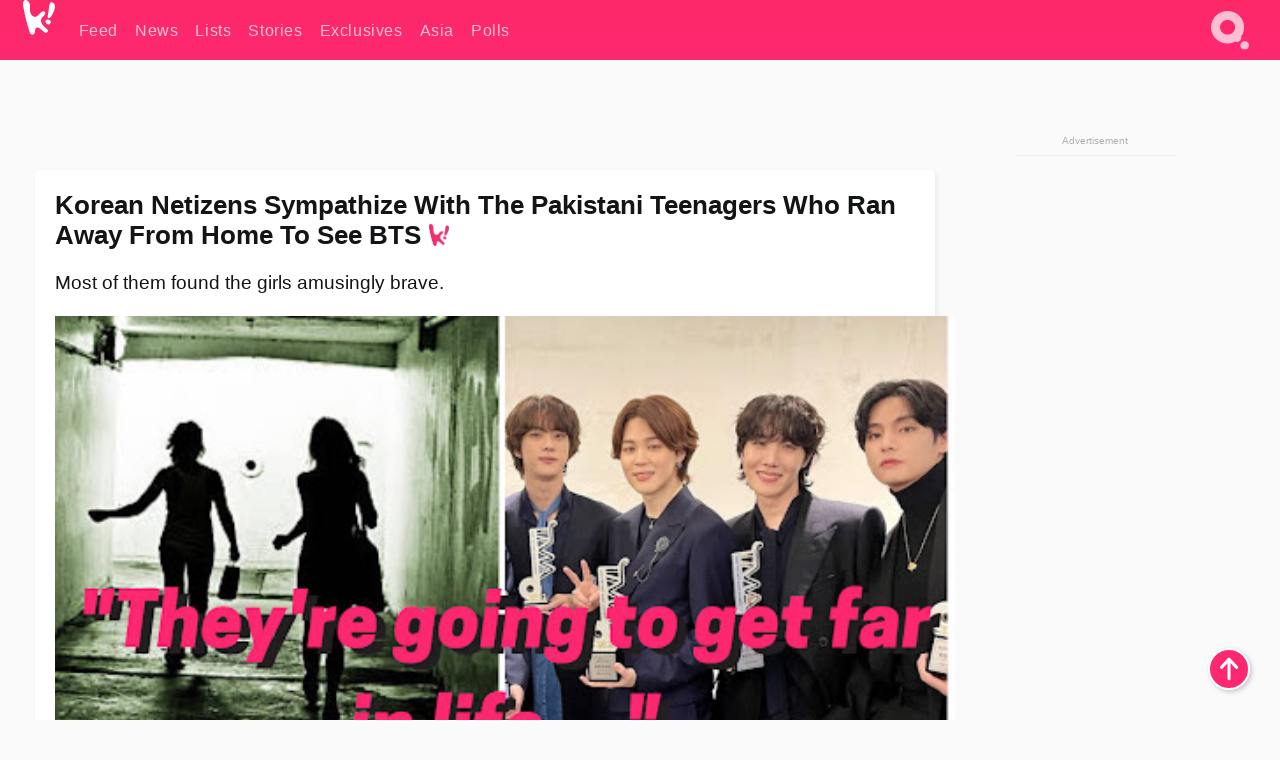

--- FILE ---
content_type: text/html; charset=UTF-8
request_url: https://www.koreaboo.com/news/korean-netizens-sympathize-pakistani-teenagers-ran-away-home-see-bts/
body_size: 14413
content:
<!doctype html>
<html lang="en-US" prefix="og: http://ogp.me/ns# fb: http://ogp.me/ns/fb#">
<head>
	<meta charset="UTF-8">
	<meta name="viewport" content="width=device-width">
	<meta property="fb:app_id" content="117106681655169" />
	<meta property="fb:pages" content="1434910340064598" />
	<meta property="fb:pages" content="229023931411" />
	<meta property="fb:pages" content="110566825943939" />

	<link rel="preconnect" href="https://img.koreaboo.com">
    <link rel="preconnect" href="https://image.koreaboo.com">
	<link rel="preconnect" crossorigin href="https://search.koreaboo.com">
	<link rel="preconnect" href="https://clcksrv.com">
	<link rel="preload" as="script" href="https://socialcanvas-cdn.kargo.com/js/rh.min.js">
	<link rel="preload" as="script" href="https://btloader.com/tag?o=5172243878903808&upapi=true">

    
                <style data-key="global" >:root {
    --max-w: 1275px;
    --sidebar-w: 300px;
    --body-pad: 15px;
    --section-pad: 20px;
    --margin: 20px;
    --header-h: 60px;
    --brand: #fd2870;
    --bg: #fafafa;

    --text-contrast: #fff;
    --text-caption: #aeaeae;
    --text-sub: #686868;
    --text-b: #121416;
}

html {
    font-size: 16px;
    box-sizing: border-box;
    background-color: var(--bg-alt);
    font-family: -apple-system,BlinkMacSystemFont,"Segoe UI",Roboto,"Helvetica Neue",Arial,sans-serif;
}

@media screen and (max-device-width: 480px){
    body{
        text-size-adjust: 100%;
        -webkit-text-size-adjust: 100%;
    }
  }

*, *:before, *:after {
    box-sizing: inherit;
}
body, h1, h2, h3, h4, h5, h6, p, ol, ul {
    margin: 0;
    padding: 0;
    font-weight: normal;
  }
ul {
    list-style: none;
}
img {
    max-width: 100%;
    height: auto;
}
a {
    color: inherit;
    text-decoration: none;
}

body {
    display: grid;
    grid-template-rows: var(--header-h) 1fr;
    line-height: 1.2;
	color: var(--text-b);
    background-color: var(--bg);
}

main {
    max-width: var(--max-w);
    /* top margin is to match sidebar widget top margin. can remove. */
    margin: 5px auto;
    width: 100%;
    /* ad fix */
    position: relative;
    background-color: var(--bg);
    transition: background-color .15s;
    word-break: break-word;
}

.hidden {
	display: none !important;
}

.header-super-container {
    grid-area: 1/1/2/2;
    position: sticky;
    top: 0;
    z-index: 20;
    background-color: var(--brand);
}

.koreaboo-logo { margin-block: 12px; }

/* TODO -- container and masthead both necessary?? */
#masthead {
	position: sticky;
	top: 0;
	z-index: 99;
    /* SAFARI BUG - it seems to decide on its own what colour the document root should be
     * and it seems to prefer the header.
     * We assign a _fake_ BG colour, so Safari paints the document a nice neutral colour,
     * and assign the colour we really want as a gradient image.
     * And no, setting a background in body, html or even :root does not change things.
     * We already do, and that would actually make sense.
     */
	background-color: #fafafa;
    background-image: linear-gradient(#fd2868, #fd2872);
    width: 100%;
    height: var(--header-h);
    overflow: hidden;
}

.body-container {
    grid-area: 2/1/3/2;
    max-width: 100vw;
    padding: 0 var(--body-pad);
}

.kbos-page {
    padding: 0 var(--section-pad);
    /* breaks video ads? 
    content-visibility: auto;
    contain-intrinsic-size: auto 1000px;
    */
}

.kbos-page > * {
    max-width: calc(100vw - var(--body-pad) - var(--section-pad));
}

.full-width {
    margin-inline: calc(-1 * var(--section-pad));
    width: calc(100% + 2 * var(--section-pad));
    max-width: calc(100% + 2 * var(--section-pad));
}
@media screen and (max-width: 480px) { /* bp-mobile */
    :root {
        --section-pad: 10px;
        --body-pad: 0;
    }
    .full-width-mobile {
        margin-inline: calc(-1 * var(--section-pad));
        width: calc(100% + 2 * var(--section-pad));
        max-width: calc(100% + 2 * var(--section-pad));
    }
}

.has-sidebar {
    display: grid;
    gap: 10px;
    grid-template-columns: 1fr var(--sidebar-w);
}

@media screen and (max-width: 900px) { /* bp-desktop */
    .has-sidebar {
        grid-template-columns: 1fr;
        gap: 0;
    }
    .desktop-sidebar {
        display: none;
        content-visibility: hidden;
    }
}

.kbos-page .page-content {
    padding: var(--section-pad);
    overflow-x: visible;
    grid-area: 1/1/2/2;
}

.desktop-sidebar {
    grid-area: 1/2/2/3;
    height: 100%;
    position: relative;
}

#leaderboard { min-height: 90px; }

.screen-reader-text{
    border:0;
    clip:rect(1px, 1px, 1px, 1px);
    clip-path:inset(50%);
    height:1px;
    margin:-1px;
    overflow:hidden;
    padding:0;
    position:absolute;
    width:1px;
    word-wrap:normal !important;
  }
  
  .screen-reader-text:focus{
    background-color:#ddd;
    clip:auto !important;
    clip-path:none;
    color:#444;
    display:block;
    font-size:1rem;
    height:auto;
    left:5px;
    line-height:normal;
    padding:15px 23px 14px;
    text-decoration:none;
    top:5px;
    width:auto;
    z-index:100000;
  }</style>
                     <style data-key="breaking" >/* Breaking News widget. Appears on all site pages, but only when active. */

.K_Breaking_Widget, .K_Breaking_Widget_2 {
	position: relative;
	border-radius: 5px;
	overflow: hidden;
	box-shadow: 0 2px 5px rgba(0,0,0,.05);
	background-color: #fff;
	transition: background-color .15s;
	margin: 15px auto;
	max-width: var(--max-w);
}

.breaking-banner-tag {
	position: absolute;
	left: 0;
	text-transform: uppercase;
	text-align: center;
	margin-right: 15px;
	color: #1c354c;
	background-color: #fff000;
	width: 150px;
	padding: 10px 12px;
	height: 100%;
	font-weight: 600;
	font-size: 1.25rem;
}

.breaking-text {
	padding: 13px 20px;
	margin-left: 150px;
	font-weight: 600;
	font-size: 1.1rem;
}

.no-tag .breaking-banner-tag {
	width: 15px;
}

.no-tag .breaking-text {
	margin-left: 15px;
}

.no-tag .icon-breaking {
	display: none;
}

.breaking-text>a, .breaking-text>a:hover {
	color: var(--text-b);
}

.breaking-tag-text {
	font-size: 1rem;
    position: relative;
}

.breaking-tag-mobile {
	display: none;
}

@media screen and (max-width: 480px) { /* bp-mobile */
	.breaking-banner-tag {
		width: 15px;
	}
	.breaking-banner-tag span {
		display: none;
	}
	.breaking-text {
		margin-left: 15px;
	}
	.breaking-tag-mobile {
		display: inline;
	}
}
</style>
                     <style data-key="article" >.header-excerpt {
    color: var(--text-b);
    font-size: 1.2rem;
    line-height: 1.4;
    margin: 20px 0;
}

.featured-image {
	/* width: 100%; Featured image is .full-width */
	height: auto;
	max-height: 600px;
	object-fit: contain;
}

.entry-meta {
	color: var(--text-sub);
	font-size: 0.9rem;
	margin: 20px 0;
	display: grid;
	grid-template-columns: auto auto 1fr;
	grid-template-rows: 40px;
}

.kbos-article-category {
	grid-area: 1/1/2/2;
}

.writer-bio {
	display: grid;
    grid-area: 1/3/2/4;
	text-align: right;
	grid-auto-columns: max-content;
	grid-column-gap: 10px;
	justify-self: end;
}

.writer-bio-avatar-container {
    grid-area: 1/1/3/2;
    width: 38px;
}
.writer-bio-name {
    grid-area: 1/2/2/3;
}
.posted-on {
    grid-area: 2/2/3/3;
}

.writer-bio-avatar {
	height: 36px;
	width: 36px;
	border-radius: 50%;
	position: relative;
	top: 1px;
	box-shadow: 0 0 0px 1.5px var(--brand);
}

.entry-category {
	display: inline-block;
	color: var(--text-contrast);
	background-color: #e9455a;
	padding: 8px;
	text-transform: uppercase;
	font-weight: 600;
	border-radius: 8px;
}

@media screen and (max-width: 768px) { /* bp-tablet */
	.entry-meta {
		grid-template-columns: auto 1fr;
		grid-template-rows: auto auto;
		grid-row-gap: 5px;
	}
    .writer-bio {
        grid-area: 1/2/2/3;
    }
}

article .entry-content {
	margin-top: 30px;
	padding-bottom: 1px;
	color: var(--text-sub);
	font-size: 1.2rem;
	font-weight: 400;
	line-height: 1.35;
	-webkit-font-smoothing: antialiased;
	-moz-osx-font-smoothing: grayscale;
}

@media screen and (max-width: 480px) { /* bp-mobile */
    article .entry-content {
        font-size: 1.1rem;
    }
}

.entry-content img {
    max-width: min(100%, calc(100vw - var(--body-pad) - var(--section-pad)));
}

.post.type-post .entry-title::after {
  content: "";
  display: inline-block;
  background-image: url("/wp-content/themes/KbooOS2/img/logo.png");
  background-size: 20px;
  background-repeat: no-repeat;
  height: 24px;
  width: 20px;
  position: relative;
  top: 4px;
  margin-left: 8px;
}</style>
         
	<!-- chrome opensearch -->
	<link type="application/opensearchdescription+xml" rel="search" href="https://www.koreaboo.com/opensearch.xml" />

	
                <link rel="stylesheet" data-key="global" href="https://www.koreaboo.com/wp-content/themes/KbooOS2/css/global.css?v=da742b0046da" media="print" onload="this.media='all'">
                     <link rel="stylesheet" data-key="search" href="https://www.koreaboo.com/wp-content/themes/KbooOS2/css/search.css?v=da742b0046da" media="print" onload="this.media='all'">
                     <link rel="stylesheet" data-key="article" href="https://www.koreaboo.com/wp-content/themes/KbooOS2/css/article.css?v=da742b0046da" media="print" onload="this.media='all'">
                     <link rel="stylesheet" data-key="lightbox" href="https://www.koreaboo.com/wp-content/themes/KbooOS2/css/lightbox.css?v=da742b0046da" media="print" onload="this.media='all'">
                     <link rel="stylesheet" data-key="taxonomy" href="https://www.koreaboo.com/wp-content/themes/KbooOS2/css/taxonomy.css?v=da742b0046da" media="print" onload="this.media='all'">
         
		<script>var cur_post_id = 1434974;</script>
	
<style>#sticky_footer{position:fixed;bottom:0;z-index:200;width:100%;display:flex;justify-content:center;}#sticky_footer:empty{display: none;}</style>
<script>
const kbinscr = (u,p={})=>{const n=document.createElement('script');n.async=true;n.type="text/javascript";n.src=u;Object.entries(p).forEach(([x, y])=>{n.setAttribute(x,y)});document.head.appendChild(n);};

    window.__use_aa = true;
    kbinscr("https://www.koreaboo.com/wp-content/themes/KbooOS2/js/asc.koreaboo.js?v=20251217");
    (window.googletag = window.googletag || {"cmd":[]}).cmd.push(function(){ 
        googletag.pubads().setTargeting("pageType","article");
    });

    document.addEventListener( 'DOMContentLoaded', () => {
        const sf = document.createElement('div');
        sf.setAttribute('id', 'sticky_footer');
        sf.setAttribute('data-aaad', 'true');
        sf.setAttribute('data-aa-adunit', '/207505889/koreaboo.com/Sticky_Footer');
		if (document.querySelector('.kbos-page article.has-cw')) {
			sf.setAttribute('data-aa-targeting', JSON.stringify({'cw': "true"}));
		}
        document.body.appendChild(sf);
    });
</script>

<script async type="text/javascript" src="https://socialcanvas-cdn.kargo.com/js/rh.min.js"></script>
<script async type="text/javascript" src="https://btloader.com/tag?o=5172243878903808&upapi=true"></script>
<script defer data-moa-script src="//clcksrv.com/o.js?
uid=71635061d43cc91c4c22f608" type="text/javascript"></script>

    <!-- Google tag (gtag.js) -->
    <script async src="https://www.googletagmanager.com/gtag/js?id=G-P3S9BDL552"></script>
    <script>
    window.dataLayer = window.dataLayer || [];
    function gtag(){dataLayer.push(arguments);}
    gtag('js', new Date());
    gtag('config', 'G-P3S9BDL552', {send_page_view: false});
    </script>

	<!-- Chartbeat -->
	<script type='text/javascript'>
	(function() {
		/** CONFIGURATION START **/
		var _sf_async_config = window._sf_async_config = (window._sf_async_config || {});
		_sf_async_config.uid = 23820;
		_sf_async_config.domain = 'koreaboo.com';
		_sf_async_config.flickerControl = false;
		_sf_async_config.useCanonical = true;
					_sf_async_config.sections = 'News';
			_sf_async_config.authors = "serah-s-cherrie";
				/** CONFIGURATION END **/
		function loadChartbeat() {
			var e = document.createElement('script');
			var n = document.getElementsByTagName('script')[0];
			e.type = 'text/javascript';
			e.async = true;
			e.src = '//static.chartbeat.com/js/chartbeat.js';
			n.parentNode.insertBefore(e, n);
		}
		loadChartbeat();
	})();
	</script>

	<title>Korean Netizens Sympathize With The Pakistani Teenagers Who Ran Away From Home To See BTS - Koreaboo</title>
<meta name='robots' content='max-image-preview:large' />
	<style>img:is([sizes="auto" i], [sizes^="auto," i]) { contain-intrinsic-size: 3000px 1500px }</style>
	
<!-- ㅇㅅㅇ -->
<meta name="description" content="The girls went missing on January 7 and were found by the police in Lahore. Korean netizens show kind consideration toward the two teenagers."/>
<meta property="og:locale" content="en_US" />
<meta property="og:type" content="article" />
<meta property="og:title" content="Korean Netizens Sympathize With The Pakistani Teenagers Who Ran Away From Home To See BTS" />
<meta property="og:description" content="The girls went missing on January 7 and were found by the police in Lahore. Korean netizens show kind consideration toward the two teenagers." />
<meta property="og:url" content="https://www.koreaboo.com/news/korean-netizens-sympathize-pakistani-teenagers-ran-away-home-see-bts/" />
<meta property="og:site_name" content="Koreaboo" />
<meta property="article:publisher" content="https://www.facebook.com/koreaboo" />
<meta property="article:section" content="News" />
<meta property="article:published_time" content="2023-01-17T02:29:58-08:00" />
<meta property="og:image" content="https://lh3.googleusercontent.com/XuBGbW_pWcimeD-NS7SXhr_ewLIlwoIpunQ0YIo0Qo5JNGEFhYeApz2WLdW95-hHCfHZJ_DMy8INFyWW8es4D7kT4rf_Z45g8t2LTSss_liYpg=nu-e365-rj-q80" />
<meta property="og:image:secure_url" content="https://lh3.googleusercontent.com/XuBGbW_pWcimeD-NS7SXhr_ewLIlwoIpunQ0YIo0Qo5JNGEFhYeApz2WLdW95-hHCfHZJ_DMy8INFyWW8es4D7kT4rf_Z45g8t2LTSss_liYpg=nu-e365-rj-q80" />
<meta property="og:image:type" content="image/jpeg" />
<meta name="twitter:card" content="summary_large_image" />
<meta name="twitter:description" content="The girls went missing on January 7 and were found by the police in Lahore. Korean netizens show kind consideration toward the two teenagers." />
<meta name="twitter:title" content="Korean Netizens Sympathize With The Pakistani Teenagers Who Ran Away From Home To See BTS - Koreaboo" />
<meta name="twitter:site" content="@Koreaboo" />
<meta name="twitter:image" content="https://lh3.googleusercontent.com/XuBGbW_pWcimeD-NS7SXhr_ewLIlwoIpunQ0YIo0Qo5JNGEFhYeApz2WLdW95-hHCfHZJ_DMy8INFyWW8es4D7kT4rf_Z45g8t2LTSss_liYpg=nu-e365-rj-q80" />
<meta name="twitter:creator" content="@Koreaboo" />
<script type='application/ld+json'>{"@context":"http:\/\/schema.org","@type":"WebSite","@id":"#website","url":"https:\/\/www.koreaboo.com\/","name":"Koreaboo","potentialAction":{"@type":"SearchAction","target":"https:\/\/www.koreaboo.com\/search\/#{search_term_string}","query-input":"required name=search_term_string"}}</script>
<script type='application/ld+json'>{"@context":"http:\/\/schema.org","@type":"Organization","url":"https:\/\/www.koreaboo.com\/news\/korean-netizens-sympathize-pakistani-teenagers-ran-away-home-see-bts\/","sameAs":["https:\/\/www.facebook.com\/koreaboo","https:\/\/www.instagram.com\/koreaboo\/","https:\/\/www.youtube.com\/koreaboo","https:\/\/www.pinterest.com\/koreaboo","https:\/\/twitter.com\/Koreaboo"],"@id":"#organization","name":"Koreaboo","logo":"https:\/\/koreaboo-cdn.storage.googleapis.com\/koreaboo_logo_1024.png"}</script>
<!-- / Yoast SEO Premium plugin. -->

<link rel="alternate" type="application/rss+xml" title="Koreaboo &raquo; Feed" href="https://www.koreaboo.com/feed/" />
<meta name="generator" content="WordPress 6.8.3" />
<link rel="canonical" href="https://www.koreaboo.com/news/korean-netizens-sympathize-pakistani-teenagers-ran-away-home-see-bts/" />
<link rel='shortlink' href='https://www.koreaboo.com/?p=1434974' />
<link rel="alternate" title="oEmbed (JSON)" type="application/json+oembed" href="https://www.koreaboo.com/wp-json/oembed/1.0/embed?url=https%3A%2F%2Fwww.koreaboo.com%2Fnews%2Fkorean-netizens-sympathize-pakistani-teenagers-ran-away-home-see-bts%2F" />
<link rel="alternate" title="oEmbed (XML)" type="text/xml+oembed" href="https://www.koreaboo.com/wp-json/oembed/1.0/embed?url=https%3A%2F%2Fwww.koreaboo.com%2Fnews%2Fkorean-netizens-sympathize-pakistani-teenagers-ran-away-home-see-bts%2F&#038;format=xml" />
    <style>
        @media screen and (min-width: 541px) {
        img.k-img {
            max-height: 640px;
            object-fit: contain;
        }}
    </style>
<script defer src="https://www.koreaboo.com/wp-content/themes/KbooOS2/js/kbos.js?v=2b9e5fa630489abfc0b138be1e767340" type="text/javascript"></script><link rel="apple-touch-icon" sizes="180x180" href="https://www.koreaboo.com/wp-content/themes/KbooOS2/img/site_icon/apple-touch-icon.png">
<link rel="icon" type="image/png" sizes="32x32" href="https://www.koreaboo.com/wp-content/themes/KbooOS2/img/site_icon/favicon-32x32.png">
<link rel="icon" type="image/png" sizes="16x16" href="https://www.koreaboo.com/wp-content/themes/KbooOS2/img/site_icon/favicon-16x16.png">
<link rel="manifest" href="/manifest0508.json">
<link rel="mask-icon" href="https://www.koreaboo.com/wp-content/themes/KbooOS2/img/site_icon/safari-pinned-tab.svg" color="#fd2870">
<meta name="msapplication-TileColor" content="#ffffff">
<meta name="theme-color" content="#ffffff">
<meta name="msapplication-config" content="https://www.koreaboo.com/wp-content/themes/KbooOS2/img/site_icon/browserconfig.xml" />
        <link rel="preconnect" crossorigin href="https://lh3.googleusercontent.com">
    
	<noscript><style>.no-js-hide {display: none !important; content-visibility: hidden !important;}</style></noscript>
	<!-- lazyload init -->

		<script>
	if ('serviceWorker' in navigator) {
	window.addEventListener('load', function() {
		navigator.serviceWorker.register('/sw.js', {updateViaCache:'imports'}).then(function(reg) {
		console.log('ServiceWorker registration successful with scope: ', reg.scope);
		}, function(err) {
		console.error('ServiceWorker registration failed: ', err);
		});
	});
	}
	</script>
	
</head>

<body>

    <div class="header-super-container">
	<a class="skip-link screen-reader-text" href="#main">Skip to content</a>

	<header id="masthead" class="site-header">
        <div class="header-container header-top">    
			<a data-isource="header-logo" class="header-logo" href="https://www.koreaboo.com/">
				<img class="koreaboo-logo square" alt="Koreaboo logo" height="36" width="32" src="https://www.koreaboo.com/wp-content/themes/KbooOS2/img/icon/koreaboo-logo.svg" />
			</a>
		<div class="header-nav">
            <a class="header-nav-item w480" data-isource="header-main" href="https://www.koreaboo.com/">
        <div>
            <span>Feed</span>
        </div>
        </a>
            <a class="header-nav-item" data-isource="header-main" href="https://www.koreaboo.com/news/">
        <div>
            <span>News</span>
        </div>
        </a>
            <a class="header-nav-item" data-isource="header-main" href="https://www.koreaboo.com/lists/">
        <div>
            <span>Lists</span>
        </div>
        </a>
            <a class="header-nav-item" data-isource="header-main" href="https://www.koreaboo.com/stories/">
        <div>
            <span>Stories</span>
        </div>
        </a>
            <a class="header-nav-item" data-isource="header-main" href="https://www.koreaboo.com/exclusives/">
        <div>
            <span>Exclusives</span>
        </div>
        </a>
            <a class="header-nav-item" data-isource="header-main" href="https://www.koreaboo.com/asia/">
        <div>
            <span>Asia</span>
        </div>
        </a>
            <a class="header-nav-item" data-isource="header-main" href="https://www.koreaboo.com/polls/">
        <div>
            <span>Polls</span>
        </div>
        </a>
    </div>
		<div class="header-burger"><a id="search_icon" data-nokus="1" aria-label="Search" href="https://www.koreaboo.com/search/" ><img id="search_icon_img" class="search-icon" height="57" width="56" alt="Search" src="https://www.koreaboo.com/wp-content/themes/KbooOS2/img/icon/search.svg" /></a></div>
		</div>
	</header>
		<header id="loading_bar_container" class="loading-bar-container" hidden="true">
		<div id="loading_bar"></div>
	</header>
	<header id="dropdown" class="header-burger-menu" hidden="true">
		<div class="header-container">
			<div class="header-search">
				<form id="search_form"> <!-- KoreabooSearch -->
					<div class="search-box-container">
						<input id="search_box" type="text" maxlength=150 autocomplete="off" autocorrect="off">
						<button type="submit" class="notranslate" id="search_submit">Go</button>
					</div>
						<div class="search-tips-container"><span id="search_tips_button" class="noselect">Search Tips</span></div>
				</form>
			</div>
			<div id="search_suggestions"><h2>Trending Topics</h2>
    <ul class="search-trend-list">        <li tabIndex="0" class="notranslate">Single Inferno 5</li>
            <li tabIndex="0" class="notranslate">Cha Eun Woo</li>
            <li tabIndex="0" class="notranslate">Stray Kids</li>
            <li tabIndex="0" class="notranslate">ENHYPEN</li>
            <li tabIndex="0" class="notranslate">SEVENTEEN</li>
            <li tabIndex="0" class="notranslate">TWICE</li>
            <li tabIndex="0" class="notranslate">aespa</li>
            <li tabIndex="0" class="notranslate">CORTIS</li>
            <li tabIndex="0" class="notranslate">NCT</li>
            <li tabIndex="0" class="notranslate">TXT</li>
    </ul></div>
			<div id="search_results" class="header-search-results">
			</div>
			<div id="search_nav" class="search-buttons">
				<button data-action="prev">Previous Page</button>
				<button data-action="next">More Results</button>
			</div>
			<div id="search_meta"></div>

			
		</div>
	</header>
    </div>

	<div class="body-container">

	
<section id="leaderboard"><div id="kba_billboard" data-aaad='true' data-aa-adunit='/207505889/koreaboo.com/Leaderboard' class="vm-container vmh-90" data-kba-reload data-tag="Koreaboo_Leaderboard"></div></section>

	<main id="main" class="site-main">

	<section data-postid="1434974" data-dimension1="bts" data-dimension2="serah-s-cherrie" data-title="Korean Netizens Sympathize With The Pakistani Teenagers Who Ran Away From Home To See BTS" class="kbos-page kbos-page-post has-sidebar" data-next="https://www.koreaboo.com/news/singles-inferno-2-contestant-lee-nadine-response-behavior-show/">
    <div class="page-content card-box full-width-mobile">
	<article id="post-1434974" class="post-1434974 post type-post status-publish format-standard has-post-thumbnail hentry category-news artist-bts">
		<header class="entry-header">
			<div class="header-rest-of">
				<h1 class="entry-title">Korean Netizens Sympathize With The Pakistani Teenagers Who Ran Away From Home To See BTS</h1>					<div class="header-excerpt">Most of them found the girls amusingly brave.</div>
												<img loading="eager" data-kbpop width="1200" height="630" class="featured-image full-width" src="https://lh3.googleusercontent.com/XuBGbW_pWcimeD-NS7SXhr_ewLIlwoIpunQ0YIo0Qo5JNGEFhYeApz2WLdW95-hHCfHZJ_DMy8INFyWW8es4D7kT4rf_Z45g8t2LTSss_liYpg=nu-e365-rj-q80" /><script class="fi_sources" type="application/json">[["https:\/\/lh3.googleusercontent.com\/Ay7EKeWskbwGrjMnuWZzZo5QkJ311b_KzfDku_-fGPp0GZqKJpV472XUqCo4-a2K4nIzC2dZ2ssgWtgqD1I7Iz9eGkZ6HPTr1QdnXiQwUOrNdw=nu-e365-rj-q80","@BTS_official\/Twitter","","https:\/\/lh3.googleusercontent.com\/Ay7EKeWskbwGrjMnuWZzZo5QkJ311b_KzfDku_-fGPp0GZqKJpV472XUqCo4-a2K4nIzC2dZ2ssgWtgqD1I7Iz9eGkZ6HPTr1QdnXiQwUOrNdw=nu-e365-rj-q80-w150-h150-pp"],["https:\/\/lh3.googleusercontent.com\/KcD5BYmISifuHGOz3ZNvbc42JAiaIYaY_XlqaGCvv0YmMXOiMPOQPJvT-dqIQXU1kGwxzn1q-h9QvbsNY2We-lj18cou7IebzozNJcs0cbdeObk=nu-e365-rj-q80","istockphotos.com","","https:\/\/lh3.googleusercontent.com\/KcD5BYmISifuHGOz3ZNvbc42JAiaIYaY_XlqaGCvv0YmMXOiMPOQPJvT-dqIQXU1kGwxzn1q-h9QvbsNY2We-lj18cou7IebzozNJcs0cbdeObk=nu-e365-rj-q80-w150-h150-pp"]]</script>
    										<div class="entry-meta">
						<div class="kbos-article-category"><a href="https://www.koreaboo.com/news/"><span class="entry-category">News</span></a></div>	<div class="writer-bio">
		<div class="writer-bio-avatar-container">
            <a href="https://www.koreaboo.com/writer/serah-s-cherrie/">			<img alt="Serah S. Cherrie" class="writer-bio-avatar" height="36" width="36" src="https://lh3.googleusercontent.com/ePe9mnFJAEpxhreJCg0J7ufusi40QtMmlM4_fvdIUxYxk6TU8ZzVLShN2FGpG1iR8bdidpk2jS0WHGWH0kM37bmkIZXECPRdY3tEN0gcPlm9F_yR=nu-e365-rj-q80-w150-h150-pp" />
             </a> 		</div>
        <div class="writer-bio-name">
        		<a href="https://www.koreaboo.com/writer/serah-s-cherrie/">Serah S. Cherrie</a>
                </div>
		<div class="posted-on"><time class="entry-date published updated" datetime="2023-01-17T09:29:58+00:00">January 17th, 2023</time></div>
	</div>
    					</div>
							</div>
		</header>
				<div class="entry-content">
			<p>Recently the news of two Pakistani teenage girls running away from home to meet <strong>BTS</strong> stirred significant discussions around mindful consumption of K-Pop. Though the two youngsters have received some passive criticism over the issue, many Korean netizens are empathizing with them.</p> <figure id="attachment_1437403" aria-describedby="caption-attachment-1437403" style="width: 549px" class="wp-caption alignnone"><picture class="k-img-pic"><source srcset="https://lh3.googleusercontent.com/pyrz7pXS6c93PFc_uLkzKN1vjmhBddORhrLVL11PC8LbI2R8g3H74z-WMcGzJeZqJmLPdKsQAoLTtm6Bal09PG016As2ke33tCZoNVDKz_m0wxzx=nu-e365-rj-q80-w420" media="(max-width: 540px)" /><img decoding="async" loading="lazy" class="wp-image-1437403 size-full k-image k-img" data-alt="SD1" data-orig="https://lh3.googleusercontent.com/pyrz7pXS6c93PFc_uLkzKN1vjmhBddORhrLVL11PC8LbI2R8g3H74z-WMcGzJeZqJmLPdKsQAoLTtm6Bal09PG016As2ke33tCZoNVDKz_m0wxzx=nu-e365-rj-q80" src="https://lh3.googleusercontent.com/pyrz7pXS6c93PFc_uLkzKN1vjmhBddORhrLVL11PC8LbI2R8g3H74z-WMcGzJeZqJmLPdKsQAoLTtm6Bal09PG016As2ke33tCZoNVDKz_m0wxzx=nu-e365-rj-q80" srcset="https://lh3.googleusercontent.com/pyrz7pXS6c93PFc_uLkzKN1vjmhBddORhrLVL11PC8LbI2R8g3H74z-WMcGzJeZqJmLPdKsQAoLTtm6Bal09PG016As2ke33tCZoNVDKz_m0wxzx=nu-e365-rj-q80-w420 420w, https://lh3.googleusercontent.com/pyrz7pXS6c93PFc_uLkzKN1vjmhBddORhrLVL11PC8LbI2R8g3H74z-WMcGzJeZqJmLPdKsQAoLTtm6Bal09PG016As2ke33tCZoNVDKz_m0wxzx=nu-e365-rj-q80 549w" sizes="(max-width: 945px) 100vw, 765px" width="549" height="309"  /></picture><figcaption id="caption-attachment-1437403" class="wp-caption-text">| <em>The Korea Herald</em></figcaption></figure><div id="kba_video" class="vm-container kb-ads-once vm-ads-dynamic" data-tag="Koreaboo_Video" data-repeat="Koreaboo_Between_Article"></div> <p>On January 7, two girls, aged 13 and 14, went missing from their home in Karachi, Pakistan. When the police searched their homes for clues, they discovered that the girls were planning to go to South Korea to meet BTS.  The two were found a few days later in Lahore, a city 1,200km (~745 miles) away from their home.</p> <blockquote> <blockquote><p>The girls were hiding themselves to be unnoticed or overlooked. They were disguised and garbed in a way [so as to look like boys], according to the constable who found them.</p> <p>— Railways Police spokesperson</p></blockquote> </blockquote> <p>The case brought in a lot of discourse around fan culture and what happens when young girls don&#8217;t have the required safe space to engage openly with their hobbies. As the news reached South Korea, many netizens sympathized with the girls while also noting the reality with some humor.</p><div id="kba_mpu" class="vm-container kb-ads-once vm-ads-dynamic lazyload" data-tag="Koreaboo_Mobile_Takeover" data-repeat="Koreaboo_Between_Article"></div> <figure id="attachment_1437336" aria-describedby="caption-attachment-1437336" style="width: 816px" class="wp-caption alignnone"><picture class="k-img-pic"><source srcset="https://lh3.googleusercontent.com/gjJcQp5ECZT96UeIZ-C9hXY8qDd1Y-aG1AMmDZaSlS_PfPI_GhtTzQF7A_XYdgwes_mjMmii8O5_E20NTUrsAySrWY8xxjc5FTYqBKv2VPjYlPR2=nu-e365-rj-q80-w420" media="(max-width: 540px)" /><img decoding="async" loading="lazy" class="wp-image-1437336 size-full k-image k-img" data-alt="Screenshot (1211)" data-orig="https://lh3.googleusercontent.com/gjJcQp5ECZT96UeIZ-C9hXY8qDd1Y-aG1AMmDZaSlS_PfPI_GhtTzQF7A_XYdgwes_mjMmii8O5_E20NTUrsAySrWY8xxjc5FTYqBKv2VPjYlPR2=nu-e365-rj-q80" src="https://lh3.googleusercontent.com/gjJcQp5ECZT96UeIZ-C9hXY8qDd1Y-aG1AMmDZaSlS_PfPI_GhtTzQF7A_XYdgwes_mjMmii8O5_E20NTUrsAySrWY8xxjc5FTYqBKv2VPjYlPR2=nu-e365-rj-q80-w640" srcset="https://lh3.googleusercontent.com/gjJcQp5ECZT96UeIZ-C9hXY8qDd1Y-aG1AMmDZaSlS_PfPI_GhtTzQF7A_XYdgwes_mjMmii8O5_E20NTUrsAySrWY8xxjc5FTYqBKv2VPjYlPR2=nu-e365-rj-q80-w420 420w, https://lh3.googleusercontent.com/gjJcQp5ECZT96UeIZ-C9hXY8qDd1Y-aG1AMmDZaSlS_PfPI_GhtTzQF7A_XYdgwes_mjMmii8O5_E20NTUrsAySrWY8xxjc5FTYqBKv2VPjYlPR2=nu-e365-rj-q80-w640 640w" sizes="(max-width: 945px) 100vw, 765px" width="640" height="419"  /></picture><figcaption id="caption-attachment-1437336" class="wp-caption-text">| <em> Naver </em></figcaption></figure> <figure id="attachment_1437337" aria-describedby="caption-attachment-1437337" style="width: 809px" class="wp-caption alignnone"><picture class="k-img-pic"><source srcset="https://lh3.googleusercontent.com/MwbiIbHnUzuQMrHrCsN4FIhnJ4cdkiD2yg-pGQgkWsHkmI4ubEJHdOgrbjrlnL4VWtPR5acumILUDVZFzKx5dlOL3LCOY_h6k4ZuzW14K19l0Ak=nu-e365-rj-q80-w420" media="(max-width: 540px)" /><img decoding="async" loading="lazy" class="wp-image-1437337 size-full k-image k-img" data-alt="Screenshot (1212)" data-orig="https://lh3.googleusercontent.com/MwbiIbHnUzuQMrHrCsN4FIhnJ4cdkiD2yg-pGQgkWsHkmI4ubEJHdOgrbjrlnL4VWtPR5acumILUDVZFzKx5dlOL3LCOY_h6k4ZuzW14K19l0Ak=nu-e365-rj-q80" src="https://lh3.googleusercontent.com/MwbiIbHnUzuQMrHrCsN4FIhnJ4cdkiD2yg-pGQgkWsHkmI4ubEJHdOgrbjrlnL4VWtPR5acumILUDVZFzKx5dlOL3LCOY_h6k4ZuzW14K19l0Ak=nu-e365-rj-q80-w640" srcset="https://lh3.googleusercontent.com/MwbiIbHnUzuQMrHrCsN4FIhnJ4cdkiD2yg-pGQgkWsHkmI4ubEJHdOgrbjrlnL4VWtPR5acumILUDVZFzKx5dlOL3LCOY_h6k4ZuzW14K19l0Ak=nu-e365-rj-q80-w420 420w, https://lh3.googleusercontent.com/MwbiIbHnUzuQMrHrCsN4FIhnJ4cdkiD2yg-pGQgkWsHkmI4ubEJHdOgrbjrlnL4VWtPR5acumILUDVZFzKx5dlOL3LCOY_h6k4ZuzW14K19l0Ak=nu-e365-rj-q80-w640 640w" sizes="(max-width: 945px) 100vw, 765px" width="640" height="427"  /></picture><figcaption id="caption-attachment-1437337" class="wp-caption-text">| <em> Naver </em></figcaption></figure> <figure id="attachment_1437338" aria-describedby="caption-attachment-1437338" style="width: 726px" class="wp-caption alignnone"><picture class="k-img-pic"><source srcset="https://lh3.googleusercontent.com/4ruU2DZXFuY2I2OF_3NdnJmztDcDpWO-opEELGHyhYW2sdUkwKR7EwPcXpCMF_zX8fRySkdgjGc6bDCeXcZ1-_JL75x4ylU2VphKm7vseUdiSD5x=nu-e365-rj-q80-w420" media="(max-width: 540px)" /><img decoding="async" loading="lazy" class="wp-image-1437338 size-full k-image k-img" data-alt="Screenshot (1215)" data-orig="https://lh3.googleusercontent.com/4ruU2DZXFuY2I2OF_3NdnJmztDcDpWO-opEELGHyhYW2sdUkwKR7EwPcXpCMF_zX8fRySkdgjGc6bDCeXcZ1-_JL75x4ylU2VphKm7vseUdiSD5x=nu-e365-rj-q80" src="https://lh3.googleusercontent.com/4ruU2DZXFuY2I2OF_3NdnJmztDcDpWO-opEELGHyhYW2sdUkwKR7EwPcXpCMF_zX8fRySkdgjGc6bDCeXcZ1-_JL75x4ylU2VphKm7vseUdiSD5x=nu-e365-rj-q80" srcset="https://lh3.googleusercontent.com/4ruU2DZXFuY2I2OF_3NdnJmztDcDpWO-opEELGHyhYW2sdUkwKR7EwPcXpCMF_zX8fRySkdgjGc6bDCeXcZ1-_JL75x4ylU2VphKm7vseUdiSD5x=nu-e365-rj-q80-w420 420w, https://lh3.googleusercontent.com/4ruU2DZXFuY2I2OF_3NdnJmztDcDpWO-opEELGHyhYW2sdUkwKR7EwPcXpCMF_zX8fRySkdgjGc6bDCeXcZ1-_JL75x4ylU2VphKm7vseUdiSD5x=nu-e365-rj-q80 726w" sizes="(max-width: 945px) 100vw, 765px" width="726" height="283"  /></picture><figcaption id="caption-attachment-1437338" class="wp-caption-text">| <em> Naver</em><span style="font-size: 19px;"> </span></figcaption></figure> <ul> <li>&#8220;If only getting to meet them was as easy as coming to Korea&#8230; even Koreans living here can&#8217;t see them so easily ㅋㅋ&#8221;</li> <li>&#8220;Aigoo&#8230; <span class="TextHighlight--leo">child, I live in Korea, and it&#8217;s difficult for me to even see them.&#8221;<br /> </span></li> <li>&#8220;Something that only a teen can have the guts to do&#8230; because once you hit your thirties or forties, no one could pay you to even want to do this.&#8221;</li> <li>&#8220;And yet, even coming to Korea isn&#8217;t enough to get to see them&#8230;&#8221;</li> <li>&#8220;They&#8217;re going to get far in life with that kind of bravery.&#8221;</li> <li>&#8220;I live in Korea, and I&#8217;ve never seen them ㅋㅋㅋ they&#8217;re such brave kids!&#8221;</li> <li>&#8220;I used to think I could go to Hong Kong and see Jackie Chan, Chow Yun Fat, Andy Lau, and Leslie Cheung too.&#8221;</li> <li>&#8220;Even if you live in the same country, the same city, even the same&#8230; district&#8230; it&#8217;ll be difficult to ever see them.&#8221;</li> <li>&#8220;Quite passionate of them.&#8221;</li> <li>&#8220;The determination that young kids have will always amaze me.&#8221;</li> </ul> <p>The young girls might have taken a wrong step fueled by their circumstances, but their passionate bravery didn&#8217;t go unnoticed by many K-netizens.</p><div class="vm-ads-dynamic full-width lazyload" data-tag="Koreaboo_Between_Article"></div> <p>You can read more about the incident here:</p> <blockquote class="wp-embedded-content" data-secret="KpfZQMU4Ti"><p><a href="https://www.koreaboo.com/news/bts-missing-pakistani-girls-thought-kidnapped-actually-run-away-home-meet/">Two Missing Pakistani Girls Thought To Be Kidnapped Had Actually Run Away From Home&#8230; To Meet BTS</a></p></blockquote> <p><iframe loading="lazy" class="wp-embedded-content" sandbox="allow-scripts" security="restricted" style="position: absolute; clip: rect(1px, 1px, 1px, 1px);" src="https://www.koreaboo.com/news/bts-missing-pakistani-girls-thought-kidnapped-actually-run-away-home-meet/embed/#?secret=KpfZQMU4Ti" data-secret="KpfZQMU4Ti" width="600" height="338" title="&#8220;Two Missing Pakistani Girls Thought To Be Kidnapped Had Actually Run Away From Home&#8230; To Meet BTS&#8221; &#8212; Koreaboo" frameborder="0" marginwidth="0" marginheight="0" scrolling="no"></iframe></p>	<div class="full-width-mobile series-post-widget" data-playlist="11005" data-widget-id="artist-bts">
	<script type="application/json" data-kbos-playlist>["https:\/\/www.koreaboo.com\/news\/bts-jimin-strange-instagram-post-hit-scathing-comments\/","https:\/\/www.koreaboo.com\/news\/bts-suga-showcases-global-music-power-latest-achievement\/","https:\/\/www.koreaboo.com\/news\/bts-jimin-perfume\/","https:\/\/www.koreaboo.com\/news\/bts-fire-working-controversial-producer-linked-blackpink-jennie\/","https:\/\/www.koreaboo.com\/news\/mexican-president-request-korean-president-extend-btss-mexican-concert\/","https:\/\/www.koreaboo.com\/news\/bts-age-gender-demographics-goyang\/","https:\/\/www.koreaboo.com\/news\/bts-jungkook-deceiving-girlfriend-comment-resurfaces-amid-aespa-winter-dating-rumors\/","https:\/\/www.koreaboo.com\/stories\/army-will-not-see-fan-favorite-songs-home-love-maze-performed-arirang-world-tour-ever\/"]</script>			<div class="series-header-container">
                <picture class="k-img-pic">
                                            <source srcset="https://lh3.googleusercontent.com/JHRoQMmTI3LMGAbRMVkBOdmw34yT-B8AtnIYA727i7S5ZjHVVKXvMMOLsHuCw5KNkv0AOi1RpVsfpNCLrlruFxAVHLd3n2A1=nu-e365-rj-q80-w420" media="(max-width: 480px)" />
                                        <img loading="lazy" alt="" src="https://lh3.googleusercontent.com/AZvzkg-aopHz7oE2WKs85TGQftNWQNJoMXgySyS8laXL84eneIPZoYGqkSPvMtCXSmc8hLl625MyYifb7khlxoBkN6z10Grv=nu-e365-rj-q80-w420"/>
                </picture>
			<h2 class="series-header-title">BTS</h2>
			</div>
				<div class="series-posts-list">
		<p><a href="https://www.koreaboo.com/news/bts-jimin-strange-instagram-post-hit-scathing-comments/" data-isource="tax-widget" data-kus="load" target="_blank">BTS Jimin&#8217;s &#8220;Strange&#8221; Instagram Post Hit With Scathing Comments</a></p>
<p><a href="https://www.koreaboo.com/news/bts-suga-showcases-global-music-power-latest-achievement/" data-isource="tax-widget" data-kus="load" target="_blank">BTS&#8217;s Suga Showcases Global Music Power With Latest Achievement</a></p>
<p><a href="https://www.koreaboo.com/news/bts-jimin-perfume/" data-isource="tax-widget" data-kus="load" target="_blank">Want To Smell Like BTS? This New Perfume Is Inspired By Jimin</a></p>
<p><a href="https://www.koreaboo.com/news/bts-fire-working-controversial-producer-linked-blackpink-jennie/" data-isource="tax-widget" data-kus="load" target="_blank">BTS Under Fire For Working With &#8220;Controversial&#8221; Producer, Linked To BLACKPINK&#8217;s Jennie</a></p>
			<p class="nav-link"><a data-isource="tax-widget" data-kbos-playlist="none" class="link-preview nav" href="https://www.koreaboo.com/artist/bts/">See more BTS</a></p>
		</div>
	</div>
				<div class="nav-links">
		<a href="">Next Page</a>
	</div>
		</div>
	</article>
    </div>

    <aside class="desktop-sidebar">
    <div class="vm-ads-dynamic lazyload vmh-600 sticky-sidebar" data-tag='Koreaboo_Sidebar'></div>
</aside></section>

	</main>

	<script type="speculationrules">
{"prefetch":[{"source":"document","where":{"and":[{"href_matches":"\/*"},{"not":{"href_matches":["\/wp-*.php","\/wp-admin\/*","\/koreaboo-cdn\/*","\/wp-content\/*","\/wp-content\/plugins\/*","\/wp-content\/themes\/KbooOS2\/*","\/*\\?(.+)"]}},{"not":{"selector_matches":"a[rel~=\"nofollow\"]"}},{"not":{"selector_matches":".no-prefetch, .no-prefetch a"}}]},"eagerness":"conservative"}]}
</script>
<script type="text/javascript" src="https://www.koreaboo.com/wp-includes/js/wp-embed.min.js?ver=6.8.3" id="wp-embed-js" defer="defer" data-wp-strategy="defer"></script>

</div> <div data-aaad='true' data-aa-adunit='/207505889/koreaboo.com/Rich_Media'></div>	<section id="sitemap_footer">
		<div class="footer-container">
			<div class="footer-section" id="footer_artists_a">
				<h2>Artists</h2>
				<ul>
									<li><a data-isource="footer" href="https://www.koreaboo.com/artist/aespa/">aespa</a></li>
									<li><a data-isource="footer" href="https://www.koreaboo.com/artist/allday-project/">ALLDAY PROJECT</a></li>
									<li><a data-isource="footer" href="https://www.koreaboo.com/artist/astro/">ASTRO</a></li>
									<li><a data-isource="footer" href="https://www.koreaboo.com/artist/babymonster/">BABYMONSTER</a></li>
									<li><a data-isource="footer" href="https://www.koreaboo.com/artist/bigbang/">BIGBANG</a></li>
									<li><a data-isource="footer" href="https://www.koreaboo.com/artist/blackpink/">BLACKPINK</a></li>
									<li><a data-isource="footer" href="https://www.koreaboo.com/artist/bts/">BTS</a></li>
									<li><a data-isource="footer" href="https://www.koreaboo.com/artist/cortis/">CORTIS</a></li>
									<li><a data-isource="footer" href="https://www.koreaboo.com/artist/enhypen/">ENHYPEN</a></li>
									<li><a data-isource="footer" href="https://www.koreaboo.com/artist/exo/">EXO</a></li>
									<li><a data-isource="footer" href="https://www.koreaboo.com/artist/gi-dle/">(G)I-DLE</a></li>
									<li><a data-isource="footer" href="https://www.koreaboo.com/artist/girlsgeneration/">Girls&#039; Generation</a></li>
									<li><a data-isource="footer" href="https://www.koreaboo.com/artist/hearts2hearts/">Hearts2Hearts</a></li>
									<li><a data-isource="footer" href="https://www.koreaboo.com/artist/illit/">ILLIT</a></li>
									<li><a data-isource="footer" href="https://www.koreaboo.com/artist/itzy/">ITZY</a></li>
								</ul>
			</div>
			<div class="footer-section" id="footer_artists_b">
				<ul>
									<li><a data-isource="footer" href="https://www.koreaboo.com/artist/ive/">IVE</a></li>
									<li><a data-isource="footer" href="https://www.koreaboo.com/artist/katseye/">KATSEYE</a></li>
									<li><a data-isource="footer" href="https://www.koreaboo.com/artist/le-sserafim/">LE SSERAFIM</a></li>
									<li><a data-isource="footer" href="https://www.koreaboo.com/artist/nct/">NCT</a></li>
									<li><a data-isource="footer" href="https://www.koreaboo.com/artist/newjeans/">NJZ (NewJeans)</a></li>
									<li><a data-isource="footer" href="https://www.koreaboo.com/artist/nmixx/">NMIXX</a></li>
									<li><a data-isource="footer" href="https://www.koreaboo.com/artist/redvelvet/">Red Velvet</a></li>
									<li><a data-isource="footer" href="https://www.koreaboo.com/artist/riize/">RIIZE</a></li>
									<li><a data-isource="footer" href="https://www.koreaboo.com/artist/seventeen/">SEVENTEEN</a></li>
									<li><a data-isource="footer" href="https://www.koreaboo.com/artist/shinee/">SHINee</a></li>
									<li><a data-isource="footer" href="https://www.koreaboo.com/artist/stray-kids/">Stray Kids</a></li>
									<li><a data-isource="footer" href="https://www.koreaboo.com/artist/superjunior/">Super Junior</a></li>
									<li><a data-isource="footer" href="https://www.koreaboo.com/artist/twice/">TWICE</a></li>
									<li><a data-isource="footer" href="https://www.koreaboo.com/artist/txt/">TXT</a></li>
									<li><a data-isource="footer" href="https://www.koreaboo.com/artist/zerobaseone/">ZEROBASEONE</a></li>
								</ul>
			</div>
			<div class="footer-section" id="footer_sections">
				<h2>Sections</h2>
				<ul>
					<li><a data-isource="footer" href="https://www.koreaboo.com/lists/">Lists</a></li>
					<li><a data-isource="footer" href="https://www.koreaboo.com/news/">News</a></li>
					<li><a data-isource="footer" href="https://www.koreaboo.com/stories/">Stories</a></li>
				</ul>

				<h2>Follow Us</h2>
				<a style="margin-right: 10px;" aria-label="Facebook" class="social-icon-link" rel="noopener" href="https://www.facebook.com/koreaboo" target="_blank">
				<svg height="32" width="28" alt="Facebook logo" class="icon-facebook" aria-hidden="true" role="img" xmlns="http://www.w3.org/2000/svg" viewBox="0 0 448 512"><path fill="currentColor" d="M448 56.7v398.5c0 13.7-11.1 24.7-24.7 24.7H309.1V306.5h58.2l8.7-67.6h-67v-43.2c0-19.6 5.4-32.9 33.5-32.9h35.8v-60.5c-6.2-.8-27.4-2.7-52.2-2.7-51.6 0-87 31.5-87 89.4v49.9h-58.4v67.6h58.4V480H24.7C11.1 480 0 468.9 0 455.3V56.7C0 43.1 11.1 32 24.7 32h398.5c13.7 0 24.8 11.1 24.8 24.7z"></path></svg></a>
				<a style="margin-right: 5px;" aria-label="X (formerly Twitter)" class="social-icon-link" rel="noopener" href="https://x.com/koreaboo" target="_blank">
				<svg height="32" width="32" alt="X (formerly Twitter) logo" role="img" xmlns="http://www.w3.org/2000/svg" viewBox="0 0 512 512"><!--!Font Awesome Free 6.7.1 by @fontawesome - https://fontawesome.com License - https://fontawesome.com/license/free Copyright 2024 Fonticons, Inc.--><path fill="currentColor" d="M389.2 48h70.6L305.6 224.2 487 464H345L233.7 318.6 106.5 464H35.8L200.7 275.5 26.8 48H172.4L272.9 180.9 389.2 48zM364.4 421.8h39.1L151.1 88h-42L364.4 421.8z"/></svg></a>
				<a aria-label="Bluesky" class="social-icon-link" rel="noopener" href="https://bsky.app/profile/koreaboo.com" target="_blank">
				<svg style="padding: 2px;" width="36" height="32" viewBox="0 0 568 501" alt="Bluesky logo" role="img" fill="none" xmlns="http://www.w3.org/2000/svg">
				<path d="M123.121 33.6637C188.241 82.5526 258.281 181.681 284 234.873C309.719 181.681 379.759 82.5526 444.879 33.6637C491.866 -1.61183 568 -28.9064 568 57.9464C568 75.2916 558.055 203.659 552.222 224.501C531.947 296.954 458.067 315.434 392.347 304.249C507.222 323.8 536.444 388.56 473.333 453.32C353.473 576.312 301.061 422.461 287.631 383.039C285.169 375.812 284.017 372.431 284 375.306C283.983 372.431 282.831 375.812 280.369 383.039C266.939 422.461 214.527 576.312 94.6667 453.32C31.5556 388.56 60.7778 323.8 175.653 304.249C109.933 315.434 36.0535 296.954 15.7778 224.501C9.94525 203.659 0 75.2916 0 57.9464C0 -28.9064 76.1345 -1.61183 123.121 33.6637Z" fill="currentColor"/>
				</svg></a>

				<p style="margin:20px 0;"><span class="action-link" role="button" style="display:none;" id="kb_theme_toggle" data-theme="dark">View Dark Theme</a></p>

			</div>
		</div>

		<div class="footer-notice">© Koreaboo 2026 • <a href="/privacy-policy/">Privacy Policy</a></div>

	</section>


<div id="scroll_top" onClick="window.scrollTo({'top': 0, 'behavior': 'smooth'});">
    <img alt="Scroll to top" width="19" height="25" src="https://www.koreaboo.com/wp-content/themes/KbooOS2/img/icon/arrow-up-solid.svg" />
</div>
</body>
</html>